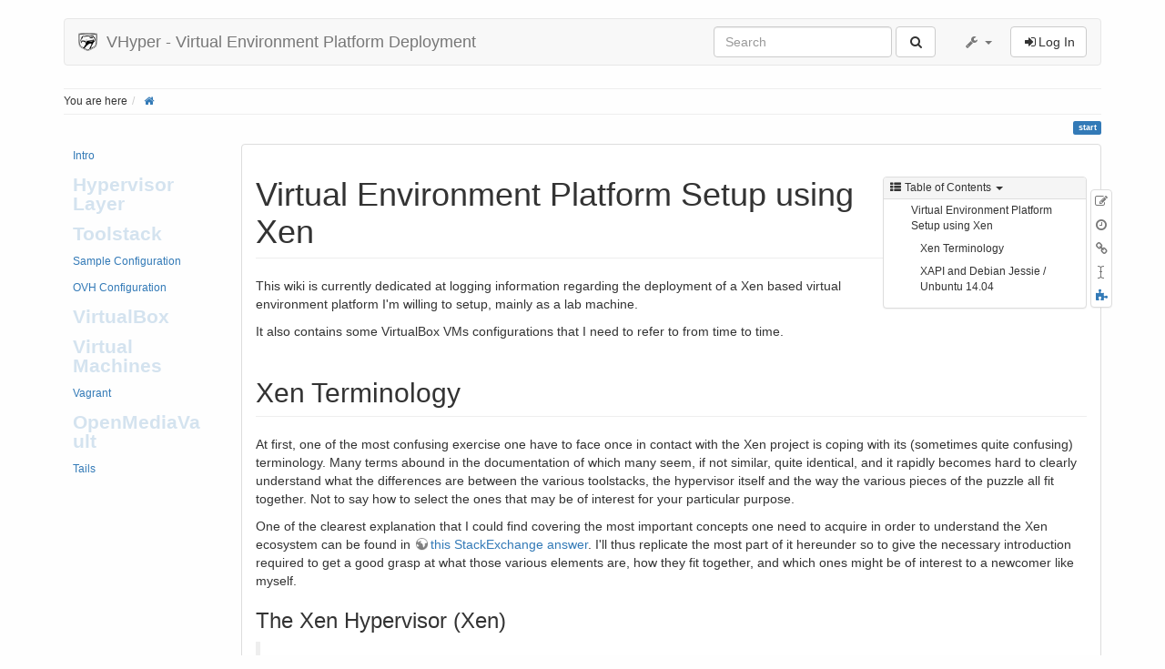

--- FILE ---
content_type: text/html; charset=utf-8
request_url: https://wiki.strategicz.com/vhyper/doku.php?id=start
body_size: 6953
content:
<!DOCTYPE html>
<html xmlns="http://www.w3.org/1999/xhtml" xml:lang="en"
  lang="en" dir="ltr" class="no-js">
<head>
  <meta charset="UTF-8" />
  <meta http-equiv="X-UA-Compatible" content="IE=edge" />
  <title>start [VHyper - Virtual Environment Platform Deployment]</title>
  <script>(function(H){H.className=H.className.replace(/\bno-js\b/,'js')})(document.documentElement)</script>
  <meta name="viewport" content="width=device-width,initial-scale=1" />
  <link rel="shortcut icon" href="/vhyper/lib/tpl/bootstrap3/images/favicon.ico" />
<link rel="apple-touch-icon" href="/vhyper/lib/tpl/bootstrap3/images/apple-touch-icon.png" />
    <!-- Piwik -->
<script type="text/javascript">
  var _paq = _paq || [];
  _paq.push(["setDomains", ["*.wiki.strategicz.com"]]);
  _paq.push(["trackPageView"]);
  _paq.push(["enableLinkTracking"]);

  (function() {
    var u=(("https:" == document.location.protocol) ? "https" : "http") + "://stats.ab6x.net/";
    _paq.push(["setTrackerUrl", u+"piwik.php"]);
    _paq.push(["setSiteId", "18"]);
    var d=document, g=d.createElement("script"), s=d.getElementsByTagName("script")[0]; g.type="text/javascript";
    g.defer=true; g.async=true; g.src=u+"piwik.js"; s.parentNode.insertBefore(g,s);
  })();
</script>
<!-- End Piwik Code -->
<meta name="generator" content="DokuWiki"/>
<meta name="robots" content="index,follow"/>
<meta name="keywords" content="start"/>
<link type="text/css" rel="stylesheet" href="/vhyper/lib/tpl/bootstrap3/assets/bootstrap/default/bootstrap.min.css"/>
<link rel="search" type="application/opensearchdescription+xml" href="/vhyper/lib/exe/opensearch.php" title="VHyper - Virtual Environment Platform Deployment"/>
<link rel="start" href="/vhyper/"/>
<link rel="contents" href="/vhyper/doku.php?id=start&amp;do=index" title="Sitemap"/>
<link rel="manifest" href="/vhyper/lib/exe/manifest.php"/>
<link rel="alternate" type="application/rss+xml" title="Recent Changes" href="/vhyper/feed.php"/>
<link rel="alternate" type="application/rss+xml" title="Current namespace" href="/vhyper/feed.php?mode=list&amp;ns="/>
<link rel="alternate" type="text/html" title="Plain HTML" href="/vhyper/doku.php?do=export_xhtml&amp;id=start"/>
<link rel="alternate" type="text/plain" title="Wiki Markup" href="/vhyper/doku.php?do=export_raw&amp;id=start"/>
<link rel="canonical" href="https://wiki.strategicz.com/vhyper/"/>
<link rel="stylesheet" type="text/css" href="/vhyper/lib/exe/css.php?t=bootstrap3&amp;tseed=bd37f1352c57711a2ad82f436f8e20ea"/>
<link rel="stylesheet" type="text/css" href="/vhyper/lib/plugins/codeprettify/code-prettify/src/prettify.css"/>
<link type="text/css" rel="stylesheet" href="/vhyper/lib/tpl/bootstrap3/assets/font-awesome/css/font-awesome.min.css"/>
<!--[if gte IE 9]><!-->
<script type="text/javascript">/*<![CDATA[*/var NS='';var JSINFO = {"move_renameokay":false,"plugin_folded":{"hide":"hide","reveal":"reveal"},"bootstrap3":{"mode":"show","config":{"collapsibleSections":0,"sidebarOnNavbar":0,"tagsOnTop":1,"tocAffix":1,"tocCollapseOnScroll":1,"tocCollapsed":0,"showSemanticPopup":0}},"id":"start","namespace":"","ACT":"show","useHeadingNavigation":0,"useHeadingContent":0};
/*!]]>*/</script>
<script type="text/javascript" charset="utf-8" src="/vhyper/lib/exe/jquery.php?tseed=23f888679b4f1dc26eef34902aca964f"></script>
<script type="text/javascript" charset="utf-8" src="/vhyper/lib/exe/js.php?t=bootstrap3&amp;tseed=bd37f1352c57711a2ad82f436f8e20ea"></script>
<script type="text/javascript" charset="utf-8" src="/vhyper/lib/plugins/codeprettify/code-prettify/src/prettify.js"></script>
<script type="text/javascript" charset="utf-8" src="/vhyper/lib/plugins/codeprettify/code-prettify/src/lang-css.js"></script>
<script type="text/javascript" charset="utf-8" src="/vhyper/lib/plugins/codeprettify/code-prettify/src/lang-none.js"></script>
<script type="text/javascript" charset="utf-8"></script>
<script type="text/javascript" src="/vhyper/lib/tpl/bootstrap3/assets/bootstrap/js/bootstrap.min.js"></script>
<script type="text/javascript" src="/vhyper/lib/tpl/bootstrap3/assets/anchorjs/anchor.min.js"></script>
<script type="text/javascript">/*<![CDATA[*/jQuery(document).ready(function() { jQuery('body').scrollspy({ target: '#dw__toc', offset: 30 });jQuery("#dw__toc").affix({ offset: { top: (jQuery("main").position().top), bottom: (jQuery(document).height() - jQuery("main").height()) } });jQuery(document).trigger('bootstrap3:anchorjs'); });
/*!]]>*/</script>
<!--<![endif]-->
<style type="text/css">@media screen { body { padding-top: 20px; } #dw__toc.affix { top: 10px; position: fixed !important; } #dw__toc .nav .nav .nav { display: none; }}</style>
    <!--[if lt IE 9]>
  <script type="text/javascript" src="https://oss.maxcdn.com/html5shiv/3.7.2/html5shiv.min.js"></script>
  <script type="text/javascript" src="https://oss.maxcdn.com/respond/1.4.2/respond.min.js"></script>
  <![endif]-->
</head>
<body class="default dokuwiki mode_show tpl_bootstrap3   home dw-page-on-panel" data-page-id="start">

  <header id="dokuwiki__header" class="dokuwiki container">
        <nav class="navbar navbar-default" role="navigation">

  <div class="container-fluid">

    <div class="navbar-header">

      <button class="navbar-toggle" type="button" data-toggle="collapse" data-target=".navbar-collapse">
        <span class="icon-bar"></span>
        <span class="icon-bar"></span>
        <span class="icon-bar"></span>
      </button>

      <a href="/vhyper/doku.php?id=start"  accesskey="h" title="[H]" class="navbar-brand"><img src="/vhyper/lib/exe/fetch.php?media=wiki:logo.png" alt="VHyper - Virtual Environment Platform Deployment" class="pull-left" id="dw__logo" height="20" /> <span id="dw__title" >VHyper - Virtual Environment Platform Deployment</span></a>
    </div>

    <div class="collapse navbar-collapse">

      
            
      
      <div class="navbar-right">

        <form action="/vhyper/doku.php?id=start" accept-charset="utf-8" class="navbar-form navbar-left search" id="dw__search" method="get" role="search"><div class="no"><div class="form-group"><input type="hidden" name="do" value="search" /><input id="qsearch__in" type="search" placeholder="Search" accesskey="f" name="id" class="edit form-control" title="[F]" /></div> <button type="submit" class="btn btn-default" title="Search"><i class="fa fa-fw fa-search"></i><span class="hidden-lg hidden-md hidden-sm"> Search</span></button><div id="qsearch__out" class="panel panel-default ajax_qsearch JSpopup"></div></div></form>
        
<ul class="nav navbar-nav dw-action-icon" id="dw__tools">


  <li class="dropdown">

    <a href="" class="dropdown-toggle" data-target="#" data-toggle="dropdown" title="" role="button" aria-haspopup="true" aria-expanded="false">
      <i class="fa fa-fw fa-wrench"></i> <span class="hidden-lg hidden-md hidden-sm">Tools</span> <span class="caret"></span>
    </a>

    <ul class="dropdown-menu tools" role="menu">
    
      <li class="dropdown-header">
        <i class="fa fa-fw fa-cubes"></i> Site Tools      </li>
      <li><a href="/vhyper/doku.php?id=start&amp;do=recent"  class="action recent" accesskey="r" rel="nofollow" title="Recent Changes [R]">Recent Changes</a></li><li><a href="/vhyper/doku.php?id=start&amp;do=media&amp;ns="  class="action media" rel="nofollow" title="Media Manager">Media Manager</a></li><li><a href="/vhyper/doku.php?id=start&amp;do=index"  class="action index" accesskey="x" rel="nofollow" title="Sitemap [X]">Sitemap</a></li>
            <li class="divider" role="separator"></li>
      
    
      <li class="dropdown-header">
        <i class="fa fa-fw fa-file"></i> Page Tools      </li>
      <li><a href="/vhyper/doku.php?id=start&amp;do=edit"  class="action source" accesskey="v" rel="nofollow" title="Show pagesource [V]">Show pagesource</a></li><li><a href="/vhyper/doku.php?id=start&amp;do=revisions"  class="action revs" accesskey="o" rel="nofollow" title="Old revisions [O]">Old revisions</a></li><li><a href="/vhyper/doku.php?id=start&amp;do=backlink"  class="action backlink" rel="nofollow" title="Backlinks">Backlinks</a></li><li class="plugin_move_page"><a href="javascript:void(0)" title="Rename Page"><i class="fa fa-fw fa-i-cursor text-muted"></i> Rename Page</a></li><li><a href="javascript:void(0);" class="fold_unfold_all" onclick="fold_unfold_all();" rel="nofollow" title="Fold/unfold all"><i class="fa fa-fw fa-puzzle-piece"></i> Fold/unfold all</a></li><li><a href="#dokuwiki__top"  class="action top" accesskey="t" rel="nofollow" title="Back to top [T]">Back to top</a></li>
      
        </ul>
  </li>


</ul>


        <ul class="nav navbar-nav">

          
          
                    <li>
            <span class="dw__actions dw-action-icon">
              <a href="/vhyper/doku.php?id=start&amp;do=login&amp;sectok="  class="action btn btn-default navbar-btn login" rel="nofollow" title="Log In"><span class="">Log In</span></a>            </span>
          </li>
          
        </ul>

        
      </div>

    </div>
  </div>
</nav>

      </header>

  <div id="dokuwiki__top" class="dokuwiki container">

    <div id="dokuwiki__pageheader">

      
      <div id="dw__breadcrumbs" class="small">
  <hr/>
    <div class="dw__youarehere">
    <ol class="breadcrumb"><li>You are here</li><li><a href="/vhyper/doku.php?id=start"  title="start"><i class="fa fa-fw fa-home"></i></a></li></ol>  </div>
      <hr/>
</div>

      <p class="pageId text-right small">
        <span class="label label-primary">start</span>      </p>

      <div id="dw__msgarea" class="small">
              </div>

    </div>

    <main class="main row" role="main">

      <!-- ********** ASIDE ********** -->
<aside id="dokuwiki__aside" class="dw__sidebar col-sm-3 col-md-2 hidden-print small">
  <div class="dw-sidebar-content">
    <div class="dw-sidebar-title hidden-lg hidden-md hidden-sm" data-toggle="collapse" data-target="#dokuwiki__aside .dw-sidebar-body">
      <i class="fa fa-fw fa-th-list"></i> Sidebar    </div>
    <div class="dw-sidebar-body collapse in">
            <div class="plugin__navi left"><ul class="nav  nav-pills nav-stacked">
<li class="level1 "><a data-curid="true" href="/vhyper/doku.php?id=start" class="wikilink1" title="start">Intro</a>
</li>
<li class="level1 close"><a href="/vhyper/doku.php?id=hypervisor:base" class="wikilink1" title="hypervisor:base">Hypervisor Layer</a>
</li>
<li class="level1 close"><a href="/vhyper/doku.php?id=hypervisor:toolstack" class="wikilink1" title="hypervisor:toolstack">Toolstack</a>
</li>
<li class="level1 "><a href="/vhyper/doku.php?id=sample:base" class="wikilink1" title="sample:base">Sample Configuration</a>
</li>
<li class="level1 "><a href="/vhyper/doku.php?id=sample:ovh" class="wikilink1" title="sample:ovh">OVH Configuration</a>
</li>
<li class="level1 close"><a href="/vhyper/doku.php?id=vbox" class="wikilink1" title="vbox">VirtualBox</a>
</li>
<li class="level1 close"><a href="/vhyper/doku.php?id=vms" class="wikilink1" title="vms">Virtual Machines</a>
</li>
<li class="level1 "><a href="/vhyper/doku.php?id=vagrant" class="wikilink1" title="vagrant">Vagrant</a>
</li>
<li class="level1 close"><a href="/vhyper/doku.php?id=omv" class="wikilink1" title="omv">OpenMediaVault</a>
</li>
<li class="level1 "><a href="/vhyper/doku.php?id=tails" class="wikilink1" title="tails">Tails</a>
</li>
</ul>
</div>          </div>
  </div>
</aside>

      <!-- ********** CONTENT ********** -->
      <article id="dokuwiki__content" class="col-sm-9 col-md-10 " >

        
<div id="dw__pagetools" class="hidden-print">
  <div class="tools panel panel-default pull-right tools-animation">
    <ul class="nav nav-stacked nav-pills">
      <li><a href="/vhyper/doku.php?id=start&amp;do=edit"  class="action text-muted source" accesskey="v" rel="nofollow" title="Show pagesource [V]"><i class="fa fa-fw fa-pencil-square-o"></i><span class="sr-only"> Show pagesource</span></a></li><li><a href="/vhyper/doku.php?id=start&amp;do=revisions"  class="action text-muted revs" accesskey="o" rel="nofollow" title="Old revisions [O]"><i class="fa fa-fw fa-clock-o"></i><span class="sr-only"> Old revisions</span></a></li><li><a href="/vhyper/doku.php?id=start&amp;do=backlink"  class="action text-muted backlink" rel="nofollow" title="Backlinks"><i class="fa fa-fw fa-link"></i><span class="sr-only"> Backlinks</span></a></li><li class="plugin_move_page"><a href="javascript:void(0)" title="Rename Page"><i class="fa fa-fw fa-i-cursor text-muted"></i><span class="sr-only"> Rename Page</span></a></li><li><a href="javascript:void(0);" class="fold_unfold_all" onclick="fold_unfold_all();" rel="nofollow" title="Fold/unfold all"><i class="fa fa-fw fa-puzzle-piece"></i><span class="sr-only"> Fold/unfold all</span></a></li>    </ul>
  </div>
</div>

        <div class="panel panel-default" >
          <div class="page panel-body">

            <div class="dw-content "><div class="dw-toc dw-toc-right hidden-print"><!-- TOC START -->
<nav id="dw__toc" role="navigation" class="panel panel-default small">
<h6 data-toggle="collapse" data-target="#dw__toc .toc-body" title="Table of Contents" class="panel-heading toc-title"><i class="fa fa-fw fa-th-list"></i> <span>Table of Contents</span> <i class="caret"></i></h6>
<div class="panel-body toc-body collapse in">

<ul class="nav toc">
<li class="level1"><a href="#virtual_environment_platform_setup_using_xen">Virtual Environment Platform Setup using Xen</a>
<ul class="nav toc">
<li class="level2"><a href="#xen_terminology">Xen Terminology</a>
<ul class="nav toc">
<li class="level3"><a href="#the_xen_hypervisor_xen">The Xen Hypervisor (Xen)</a></li>
<li class="level3"><a href="#the_toolstacksxm_xend_xl_xenlight_libxl_xe_xapi_xcp">The Toolstacks: xm (xend), xl (xenlight/libxl), xe (XAPI/XCP)</a></li>
<li class="level3"><a href="#the_xl_toolstack">the xl toolstack</a></li>
<li class="level3"><a href="#xe_xapi_xcp">xe, xapi, XCP</a></li>
</ul>
</li>
<li class="level2"><a href="#xapi_and_debian_jessie_unbuntu_1404">XAPI and Debian Jessie / Unbuntu 14.04</a></li>
</ul></li>
</ul>

</div>
</nav>
<!-- TOC END -->
</div>
<h1 class="sectionedit1 page-header" id="virtual_environment_platform_setup_using_xen">Virtual Environment Platform Setup using Xen</h1>
<div class="level1">

<p>
This wiki is currently dedicated at logging information regarding the deployment of a Xen based virtual environment platform I&#039;m willing to setup, mainly as a lab machine.
</p>

<p>
It also contains some VirtualBox VMs configurations that I need to refer to from time to time.
</p>

</div>

<h2 class="sectionedit2 page-header" id="xen_terminology">Xen Terminology</h2>
<div class="level2">

<p>
At first, one of the most confusing exercise one have to face once in contact with the Xen project is coping with its (sometimes quite confusing) terminology. Many terms abound in the documentation of which many seem, if not similar, quite identical, and it rapidly becomes hard to clearly understand what the differences are between the various toolstacks, the hypervisor itself and the way the various pieces of the puzzle all fit together. Not to say how to select the ones that may be of interest for your particular purpose.
</p>

<p>
One of the clearest explanation that I could find covering the most important concepts one need to acquire in order to understand the Xen ecosystem can be found in <a href="http://askubuntu.com/questions/461471/ubuntu-14-04-xen-4-4-and-xapi-toolstack#answer-481704" class="urlextern" target="_blank" title="http://askubuntu.com/questions/461471/ubuntu-14-04-xen-4-4-and-xapi-toolstack#answer-481704" rel="nofollow noopener">this StackExchange answer</a>. I&#039;ll thus replicate the most part of it hereunder so to give the necessary introduction required to get a good grasp at what those various elements are, how they fit together, and which ones might be of interest to a newcomer like myself.
</p>

</div>

<h3 class="sectionedit3" id="the_xen_hypervisor_xen">The Xen Hypervisor (Xen)</h3>
<div class="level3">
<blockquote><div class="no">
 The Xen Hypervisor is the thin layer that domains (or vms, referred to as dom0 or domU) talk to when they want resources. It is now part of the linux kernel, so it no longer requires a custom kernel to run. The hypervisor does not have a shell or any easy way to mess with it directly. It is generally configured and managed from a SPECIAL vm we call dom0, on which the toolstack is installed.</div></blockquote>

</div>

<h3 class="sectionedit4" id="the_toolstacksxm_xend_xl_xenlight_libxl_xe_xapi_xcp">The Toolstacks: xm (xend), xl (xenlight/libxl), xe (XAPI/XCP)</h3>
<div class="level3">
<blockquote><div class="no">
 The Toolstack is a set of programs used to manage all domains on a host and to generally tell the Xen Hypervisor what to do. […] The primary toolstacks of choice are xe(XAPI/XCP), xl(xenlight/libxl), and xm(xend).</div></blockquote>
<blockquote><div class="no">
 There exist other tools that talk to the various toolstacks and provide another layer of abstraction. The most well known of these is libvirt.</div></blockquote>
<blockquote><div class="no">
 Not too long ago(ok, maybe awhile ago), xen hypervisor development was taken over by the linux foundation, which opened up a lot of doors as far as development was concerned. The most important things that you need to know are:</div></blockquote>
<blockquote><div class="no">
  1. <span style='color:darkslateblue; '><strong>xm (Xend) is going away</strong></span>. This limits your future-proof toolstack choices to xl(libxl) or xapi.<br/>
  2. The xapi toolstack is working towards building xapi on top of libxl.</div></blockquote>

<p>
<span style='color:darkorange; '><strong>Important Note:</strong></span> xm (Xend) is deprecated and <span style='color:darkslateblue; '><strong>it has been removed from Xen 4.5+ !</strong></span>
</p>

</div>

<h3 class="sectionedit5" id="the_xl_toolstack">the xl toolstack</h3>
<div class="level3">
<blockquote><div class="no">
 The xl toolstack is effectively a command line tool to manage the xen hypervisor. It generally is given a vm .cfg file […] and turns them into running vms via <em>xl create</em>.</div></blockquote>
<blockquote><div class="no">
 It doesn&#039;t manage the creation of filesystems on iscsi targets or lvm systems. It is pretty dead simple and if you are starting with xen, it is imho the best place to get started as you can get a feel for what xen is doing and why. Additionally, the config files are human readable plain text, and when something is misconfigured it&#039;s easy to figure out how.</div></blockquote>

</div>

<h3 class="sectionedit6" id="xe_xapi_xcp">xe, xapi, XCP</h3>
<div class="level3">
<blockquote><div class="no">
 The xapi toolstack makes scaling xen vm deployment trivial. There are two parts to xapi, the xe command line tool and the xapi api which is accessible via rpc via a web interface. XAPI is what XenCenter talks to and is a fundamentally different experience from the simplicity of xl. With xapi, there are tools for managing lvm partitions, snapshots, remote storage, advanced networking, performance statistics, patches, etc etc etc.</div></blockquote>
<blockquote><div class="no">
 It is much much more than a hypervisor toolstack in that it manages all parts of the host system. If you want to get used to xapi, the best route is to install Citrix XenServer and manage it from XenCenter. Once you get a feel for the <abbr title="Graphical User Interface">GUI</abbr>, ssh into your XenServer and start playing with the xe command. Everything, including the uuids that are associated with vms, are tab-completable and the help documentation is fairly complete.</div></blockquote>

<p>
XCP stands for Xen Cloud Platform, XCP is now known as XenServer, which is a full distro.
</p>

</div>

<h2 class="sectionedit7 page-header" id="xapi_and_debian_jessie_unbuntu_1404">XAPI and Debian Jessie / Unbuntu 14.04</h2>
<div class="level2">

<p>
As unfortunate as it is, you should be aware that, as of this writing (2015-03-02) <strong>XAPI is not available under Debian Jessie nor under Ubuntu 14.04</strong>. In fact all platforms other than CentOS is no longer supported by Citrix, XCP has deprecated and major dependencies are now broken !
</p>

</div>

</div>
          </div>
        </div>

      </article>

      
    </main>

    <div class="small text-right">

            <span class="docInfo">
        <ul class="list-inline"><li><i class="fa fa-fw fa-file-text-o text-muted"></i> <span title="start.txt">start.txt</span></li><li><i class="fa fa-fw fa-calendar text-muted"></i> Last modified: <span title="2015/03/04 08:56">2015/03/04 08:56</span></li><li class="text-muted">by admin</li></ul>      </span>
      
      
    </div>

    
    <div class="text-center hidden-print">

  
  <a href="http://getbootstrap.com" title="Built with Bootstrap 3" target="_blank">
    <img src="/vhyper/lib/tpl/bootstrap3/images/button-bootstrap3.png" width="80" height="15" alt="Built with Bootstrap 3" />
  </a>

  <a href="http://www.php.net" title="Powered by PHP" target="_blank">
    <img src="/vhyper/lib/tpl/dokuwiki/images/button-php.gif" width="80" height="15" alt="Powered by PHP" />
  </a>

  <a href="http://validator.w3.org/check/referer" title="Valid HTML5" target="_blank">
    <img src="/vhyper/lib/tpl/dokuwiki/images/button-html5.png" width="80" height="15" alt="Valid HTML5" />
  </a>

  <a href="http://jigsaw.w3.org/css-validator/check/referer?profile=css3" title="Valid CSS" target="_blank">
    <img src="/vhyper/lib/tpl/dokuwiki/images/button-css.png" width="80" height="15" alt="Valid CSS" />
  </a>

  <a href="http://dokuwiki.org/" title="Driven by DokuWiki" target="_blank">
    <img src="/vhyper/lib/tpl/dokuwiki/images/button-dw.png" width="80" height="15" alt="Driven by DokuWiki" />
  </a>

</div>
<img src="/vhyper/lib/exe/indexer.php?id=start&amp;1768789910" width="2" height="1" alt="" />
    <a href="#dokuwiki__top" class="back-to-top hidden-print btn btn-default btn-sm" title="skip to content" accesskey="t"><i class="fa fa-chevron-up"></i></a>

    <div id="screen__mode">      <span class="visible-xs-block"></span>
      <span class="visible-sm-block"></span>
      <span class="visible-md-block"></span>
      <span class="visible-lg-block"></span>
    </div>

  </div>

</body>
</html>
